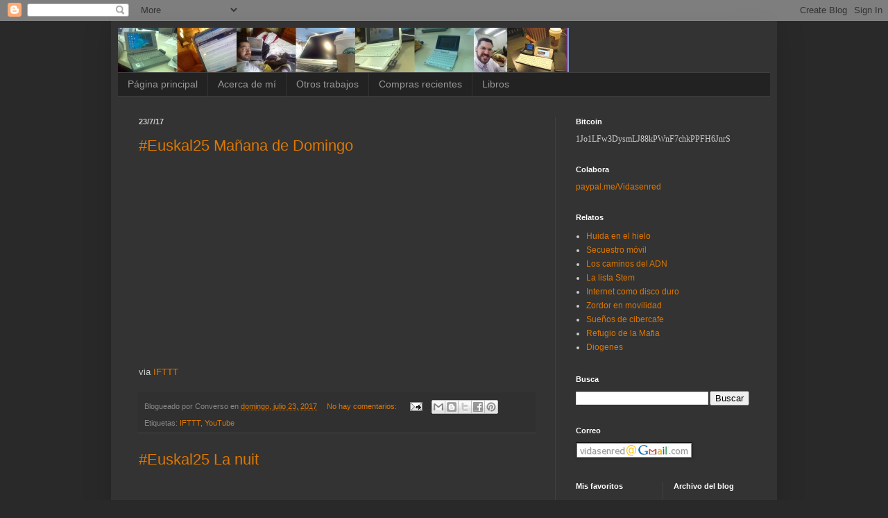

--- FILE ---
content_type: text/html; charset=utf-8
request_url: https://www.google.com/recaptcha/api2/aframe
body_size: 249
content:
<!DOCTYPE HTML><html><head><meta http-equiv="content-type" content="text/html; charset=UTF-8"></head><body><script nonce="tu-XO49p0ViVbGkR4BGmQg">/** Anti-fraud and anti-abuse applications only. See google.com/recaptcha */ try{var clients={'sodar':'https://pagead2.googlesyndication.com/pagead/sodar?'};window.addEventListener("message",function(a){try{if(a.source===window.parent){var b=JSON.parse(a.data);var c=clients[b['id']];if(c){var d=document.createElement('img');d.src=c+b['params']+'&rc='+(localStorage.getItem("rc::a")?sessionStorage.getItem("rc::b"):"");window.document.body.appendChild(d);sessionStorage.setItem("rc::e",parseInt(sessionStorage.getItem("rc::e")||0)+1);localStorage.setItem("rc::h",'1769267890290');}}}catch(b){}});window.parent.postMessage("_grecaptcha_ready", "*");}catch(b){}</script></body></html>